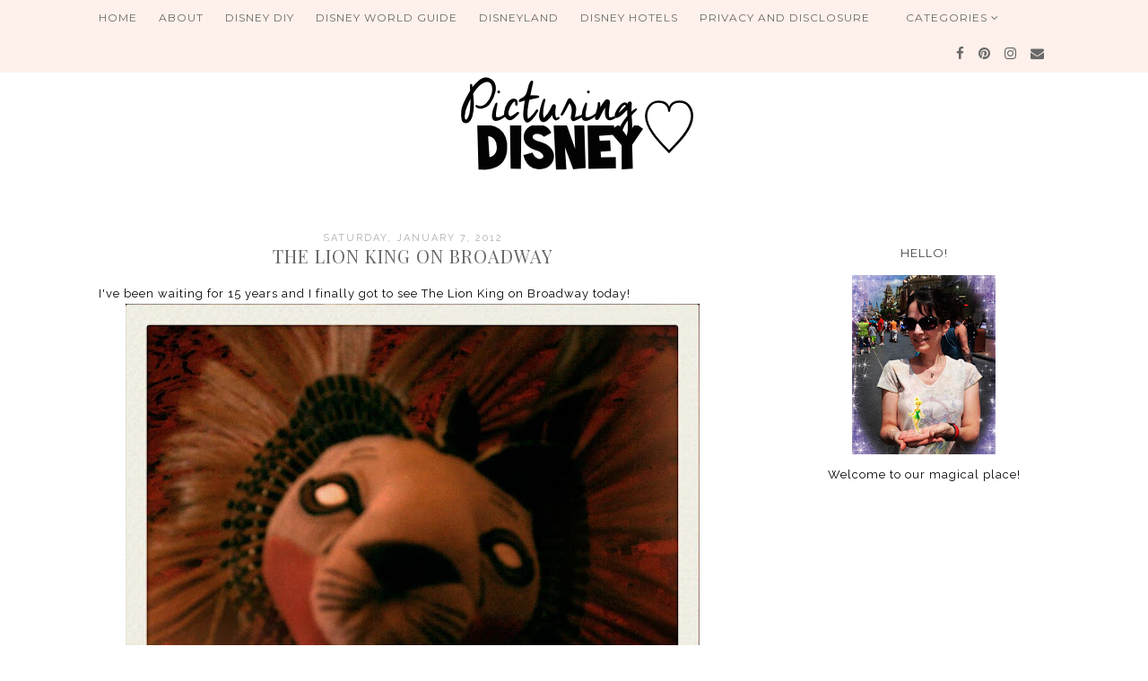

--- FILE ---
content_type: text/html; charset=utf-8
request_url: https://www.google.com/recaptcha/api2/aframe
body_size: 269
content:
<!DOCTYPE HTML><html><head><meta http-equiv="content-type" content="text/html; charset=UTF-8"></head><body><script nonce="EJvvwx9AWFRI3pphpMD4Qw">/** Anti-fraud and anti-abuse applications only. See google.com/recaptcha */ try{var clients={'sodar':'https://pagead2.googlesyndication.com/pagead/sodar?'};window.addEventListener("message",function(a){try{if(a.source===window.parent){var b=JSON.parse(a.data);var c=clients[b['id']];if(c){var d=document.createElement('img');d.src=c+b['params']+'&rc='+(localStorage.getItem("rc::a")?sessionStorage.getItem("rc::b"):"");window.document.body.appendChild(d);sessionStorage.setItem("rc::e",parseInt(sessionStorage.getItem("rc::e")||0)+1);localStorage.setItem("rc::h",'1768834130438');}}}catch(b){}});window.parent.postMessage("_grecaptcha_ready", "*");}catch(b){}</script></body></html>